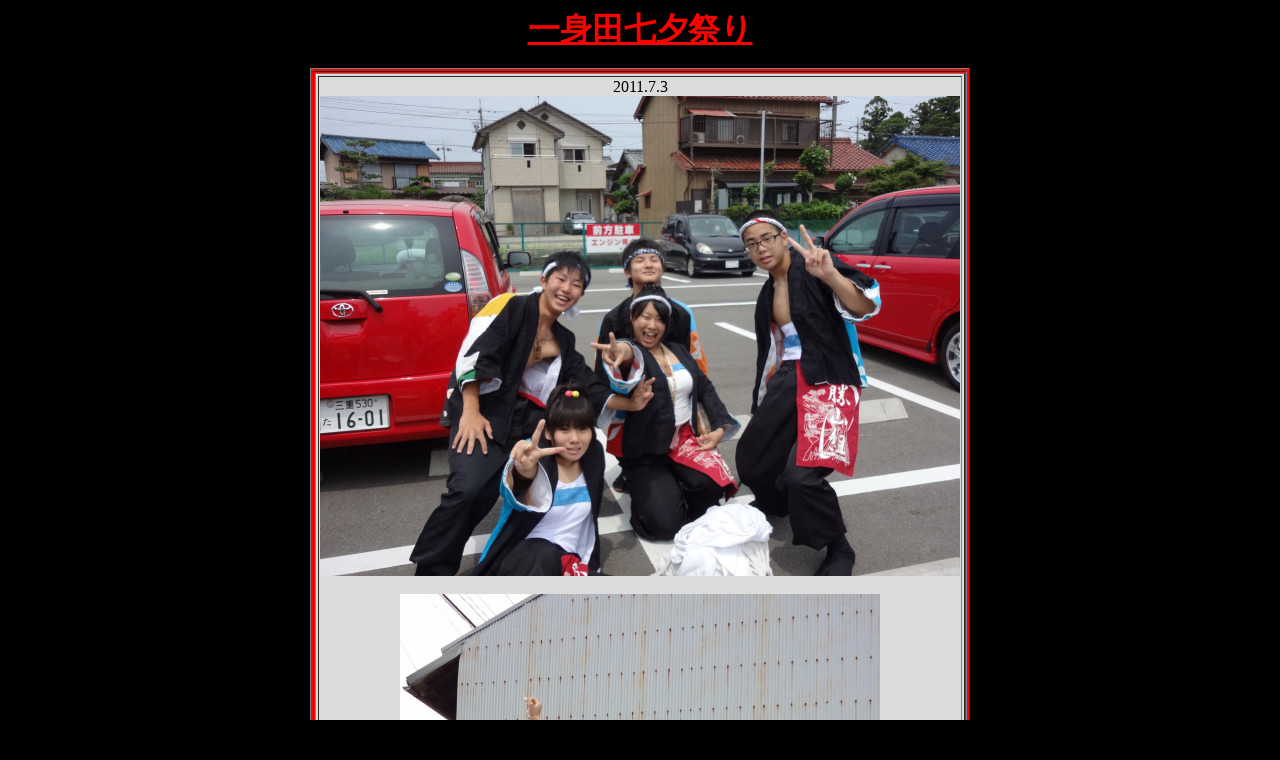

--- FILE ---
content_type: text/html; charset=UTF-8
request_url: https://xn--phru6tjs1a.net/photo/20110703/dance-free/index.html
body_size: 491
content:
<!DOCTYPE HTML PUBLIC "-//W3C//DTD HTML 4.01 Transitional//EN">
<HTML>
<HEAD>
<META name="GENERATOR" content="IBM WebSphere Homepage Builder Version 6.0.2.1 for Windows">
<META http-equiv="Content-Type" content="text/htmｌ" charset="UTF-8">
<META http-equiv="Content-Style-Type" content="text/css">
<TITLE></TITLE>
</HEAD>
<body text="#000000" bgcolor="#000000" link="#ff0000" vlink="#ff0000" alink="#ffff00">
<P align="center"><FONT color="#ff0000" size="6"><U><B>一身田七夕祭り</B></U></FONT><BR></p>

<CENTER>
<TABLE border="1" width="600" bgcolor="#ff0000">
  <TBODY>
    <TR>
      <TD>
      <TABLE border="1" width="600" bgcolor="#dcdcdc">
        <TBODY>
          <TR>
            <TD align="center">
2011.7.3
<IMG src="001.jpg" border="0"><BR><BR>
<IMG src="002.jpg" border="0"><BR><BR>
<IMG src="003.jpg" border="0"><BR><BR>
<IMG src="004.jpg" border="0"><BR><BR>
<IMG src="005.jpg" border="0"><BR><BR>
<IMG src="006.jpg" border="0"><BR><BR>
<IMG src="007.jpg" border="0"><BR><BR>
<IMG src="008.jpg" border="0"><BR><BR>
<IMG src="009.jpg" border="0"><BR><BR>
<IMG src="010.jpg" border="0"><BR><BR>
<IMG src="011.jpg" border="0"><BR><BR>
<IMG src="012.jpg" border="0"><BR><BR>
<IMG src="013.jpg" border="0"><BR><BR>
<IMG src="014.jpg" border="0"><BR><BR>
<IMG src="015.jpg" border="0"><BR><BR>
<IMG src="016.jpg" border="0"><BR><BR>
<IMG src="017.jpg" border="0"><BR><BR>
<IMG src="018.jpg" border="0"><BR><BR>
<IMG src="019.jpg" border="0"><BR><BR>
<IMG src="020.jpg" border="0"><BR>
</TD>
          </TR>
        </TBODY>
      </TABLE>
      </TD>
    </TR>
  </TBODY>
</TABLE>
</CENTER>

<BR>
<BR>
<BR>

</body>
</HTML>
